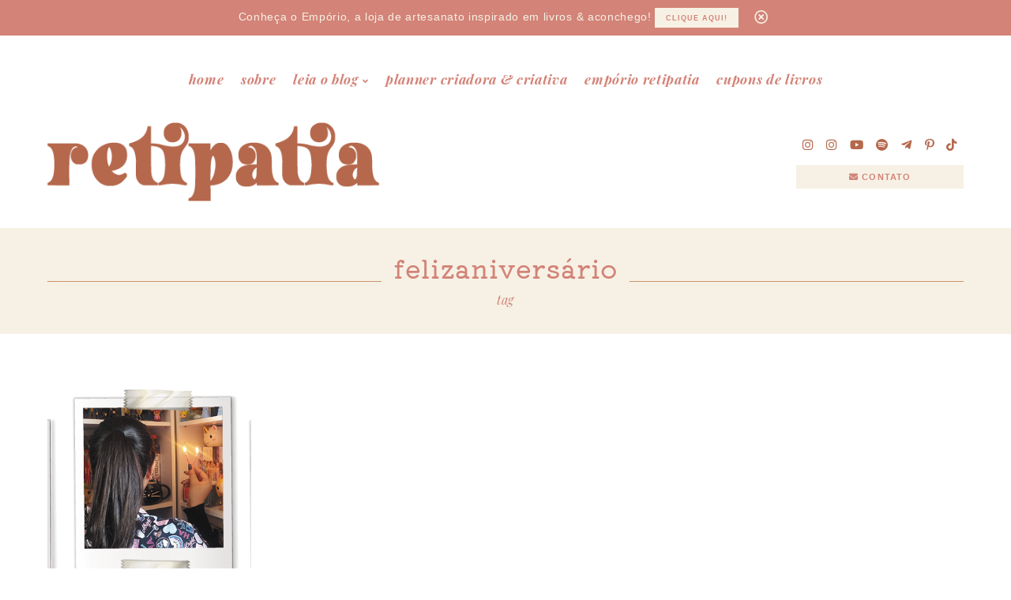

--- FILE ---
content_type: text/html; charset=UTF-8
request_url: https://retipatia.com/tag/felizaniversario/
body_size: 15338
content:
<!DOCTYPE html><html lang="pt-BR" dir="ltr" itemscope itemtype="https://schema.org/WebSite"><head><title class="notranslate">Arquivos felizaniversário |</title><!--[if lt IE 9]><script data-jetpack-boost="ignore" src="//oss.maxcdn.com/libs/html5shiv/3.7.0/html5shiv.js"></script><![endif]--><meta http-equiv="Content-Type" content="text/html; image/svg+xml; charset=UTF-8 "><meta name="viewport" content="width=device-width, initial-scale=1.0, maximum-scale=5"><div id="fb-root"></div><style>:root {--afc-font_text:Arial;--afc-font_primary:Kiwi Maru;--afc-font_secondary:Playfair Display;--afc-font_primary_style:normal;--afc-font_secondary_style:italic;--afc-font_primary_weight:normal;--afc-font_secondary_weight:normal;--afc-font_text_size:17;--afc-color_body:#ffffff;--afc-color_text:#4b2a1f;--afc-color_text_medium:#d9958f;--afc-color_text_light:#f2b4ae;--afc-color_primary:#d38378;--afc-color_primary_medium:#d9958f;--afc-color_primary_light:#f7f1e5;--afc-color_secondary:#b5684c;--afc-color_secondary_medium:#cb916c;--afc-color_secondary_light:#f7f1e5;}</style><meta name='robots' content='index, follow, max-image-preview:large, max-snippet:-1, max-video-preview:-1' />
<!-- Jetpack Site Verification Tags -->
<meta name="p:domain_verify" content="2f6e4beb1d1ee411c3733a17ef37661c" />

	<!-- This site is optimized with the Yoast SEO plugin v26.6 - https://yoast.com/wordpress/plugins/seo/ -->
	<link rel="canonical" href="https://retipatia.com/tag/felizaniversario/" />
	<meta property="og:locale" content="pt_BR" />
	<meta property="og:type" content="article" />
	<meta property="og:title" content="Arquivos felizaniversário |" />
	<meta property="og:url" content="https://retipatia.com/tag/felizaniversario/" />
	<meta name="twitter:card" content="summary_large_image" />
	<script data-jetpack-boost="ignore" type="application/ld+json" class="yoast-schema-graph">{"@context":"https://schema.org","@graph":[{"@type":"CollectionPage","@id":"https://retipatia.com/tag/felizaniversario/","url":"https://retipatia.com/tag/felizaniversario/","name":"Arquivos felizaniversário |","isPartOf":{"@id":"https://retipatia.com/#website"},"primaryImageOfPage":{"@id":"https://retipatia.com/tag/felizaniversario/#primaryimage"},"image":{"@id":"https://retipatia.com/tag/felizaniversario/#primaryimage"},"thumbnailUrl":"https://i0.wp.com/retipatia.com/wp-content/uploads/2018/05/POST.png?fit=1024%2C459&ssl=1","breadcrumb":{"@id":"https://retipatia.com/tag/felizaniversario/#breadcrumb"},"inLanguage":"pt-BR"},{"@type":"ImageObject","inLanguage":"pt-BR","@id":"https://retipatia.com/tag/felizaniversario/#primaryimage","url":"https://i0.wp.com/retipatia.com/wp-content/uploads/2018/05/POST.png?fit=1024%2C459&ssl=1","contentUrl":"https://i0.wp.com/retipatia.com/wp-content/uploads/2018/05/POST.png?fit=1024%2C459&ssl=1","width":1024,"height":459},{"@type":"BreadcrumbList","@id":"https://retipatia.com/tag/felizaniversario/#breadcrumb","itemListElement":[{"@type":"ListItem","position":1,"name":"Home","item":"https://retipatia.com/"},{"@type":"ListItem","position":2,"name":"felizaniversário"}]},{"@type":"WebSite","@id":"https://retipatia.com/#website","url":"https://retipatia.com/","name":"","description":"","publisher":{"@id":"https://retipatia.com/#/schema/person/8c4b6777469be75e6db663ce4d7efb29"},"potentialAction":[{"@type":"SearchAction","target":{"@type":"EntryPoint","urlTemplate":"https://retipatia.com/?s={search_term_string}"},"query-input":{"@type":"PropertyValueSpecification","valueRequired":true,"valueName":"search_term_string"}}],"inLanguage":"pt-BR"},{"@type":["Person","Organization"],"@id":"https://retipatia.com/#/schema/person/8c4b6777469be75e6db663ce4d7efb29","name":"Retipatia","image":{"@type":"ImageObject","inLanguage":"pt-BR","@id":"https://retipatia.com/#/schema/person/image/","url":"https://i0.wp.com/retipatia.com/wp-content/uploads/2022/04/cropped-icone-pro-blog.png?fit=512%2C512&ssl=1","contentUrl":"https://i0.wp.com/retipatia.com/wp-content/uploads/2022/04/cropped-icone-pro-blog.png?fit=512%2C512&ssl=1","width":512,"height":512,"caption":"Retipatia"},"logo":{"@id":"https://retipatia.com/#/schema/person/image/"},"description":"Escritora | blogueira | bruxa em formação | catadora de música velha | usa rosa às quartas | é da Corvinal e da Casa do Unicórnio | maníaca por leituras coletivas | viciada em Coca-Cola | amante de um bom chá | antipática","sameAs":["http://retipatia.com","https://www.facebook.com/retipatia","https://www.instagram.com/retipatia","https://www.linkedin.com/in/retipatia/","https://br.pinterest.com/retipatia","https://www.youtube.com/c/retipatia"]}]}</script>
	<!-- / Yoast SEO plugin. -->


<link rel='stylesheet' id='all-css-b1bc0977ad50673d4216c18824b7bc44' href='https://retipatia.com/wp-content/boost-cache/static/a0e858f221.min.css' type='text/css' media='all' />
<style id='contact-form-7-inline-css'>
.wpcf7 .wpcf7-recaptcha iframe {margin-bottom: 0;}.wpcf7 .wpcf7-recaptcha[data-align="center"] > div {margin: 0 auto;}.wpcf7 .wpcf7-recaptcha[data-align="right"] > div {margin: 0 0 0 auto;}
/*# sourceURL=contact-form-7-inline-css */
</style>
<style id='spacexchimp_p005-frontend-css-inline-css'>

                    .sxc-follow-buttons {
                        text-align: center !important;
                    }
                    .sxc-follow-buttons .sxc-follow-button,
                    .sxc-follow-buttons .sxc-follow-button a,
                    .sxc-follow-buttons .sxc-follow-button a img {
                        width: 64px !important;
                        height: 64px !important;
                    }
                    .sxc-follow-buttons .sxc-follow-button {
                        margin: 5px !important;
                    }
                  
/*# sourceURL=spacexchimp_p005-frontend-css-inline-css */
</style>
<style id='wp-img-auto-sizes-contain-inline-css'>
img:is([sizes=auto i],[sizes^="auto," i]){contain-intrinsic-size:3000px 1500px}
/*# sourceURL=wp-img-auto-sizes-contain-inline-css */
</style>
<style id='wp-emoji-styles-inline-css'>

	img.wp-smiley, img.emoji {
		display: inline !important;
		border: none !important;
		box-shadow: none !important;
		height: 1em !important;
		width: 1em !important;
		margin: 0 0.07em !important;
		vertical-align: -0.1em !important;
		background: none !important;
		padding: 0 !important;
	}
/*# sourceURL=wp-emoji-styles-inline-css */
</style>
<style id='classic-theme-styles-inline-css'>
/*! This file is auto-generated */
.wp-block-button__link{color:#fff;background-color:#32373c;border-radius:9999px;box-shadow:none;text-decoration:none;padding:calc(.667em + 2px) calc(1.333em + 2px);font-size:1.125em}.wp-block-file__button{background:#32373c;color:#fff;text-decoration:none}
/*# sourceURL=/wp-includes/css/classic-themes.min.css */
</style>
<style id='jetpack-sharing-buttons-style-inline-css'>
.jetpack-sharing-buttons__services-list{display:flex;flex-direction:row;flex-wrap:wrap;gap:0;list-style-type:none;margin:5px;padding:0}.jetpack-sharing-buttons__services-list.has-small-icon-size{font-size:12px}.jetpack-sharing-buttons__services-list.has-normal-icon-size{font-size:16px}.jetpack-sharing-buttons__services-list.has-large-icon-size{font-size:24px}.jetpack-sharing-buttons__services-list.has-huge-icon-size{font-size:36px}@media print{.jetpack-sharing-buttons__services-list{display:none!important}}.editor-styles-wrapper .wp-block-jetpack-sharing-buttons{gap:0;padding-inline-start:0}ul.jetpack-sharing-buttons__services-list.has-background{padding:1.25em 2.375em}
/*# sourceURL=https://retipatia.com/wp-content/plugins/jetpack/_inc/blocks/sharing-buttons/view.css */
</style>
<style id='global-styles-inline-css'>
:root{--wp--preset--aspect-ratio--square: 1;--wp--preset--aspect-ratio--4-3: 4/3;--wp--preset--aspect-ratio--3-4: 3/4;--wp--preset--aspect-ratio--3-2: 3/2;--wp--preset--aspect-ratio--2-3: 2/3;--wp--preset--aspect-ratio--16-9: 16/9;--wp--preset--aspect-ratio--9-16: 9/16;--wp--preset--color--black: #000000;--wp--preset--color--cyan-bluish-gray: #abb8c3;--wp--preset--color--white: #ffffff;--wp--preset--color--pale-pink: #f78da7;--wp--preset--color--vivid-red: #cf2e2e;--wp--preset--color--luminous-vivid-orange: #ff6900;--wp--preset--color--luminous-vivid-amber: #fcb900;--wp--preset--color--light-green-cyan: #7bdcb5;--wp--preset--color--vivid-green-cyan: #00d084;--wp--preset--color--pale-cyan-blue: #8ed1fc;--wp--preset--color--vivid-cyan-blue: #0693e3;--wp--preset--color--vivid-purple: #9b51e0;--wp--preset--color--text: #4b2a1f;--wp--preset--color--text-medium: #d9958f;--wp--preset--color--text-light: #f2b4ae;--wp--preset--color--body: #ffffff;--wp--preset--color--primary: #d38378;--wp--preset--color--primary-medium: #d9958f;--wp--preset--color--primary-light: #f7f1e5;--wp--preset--color--secondary: #b5684c;--wp--preset--color--secondary-medium: #cb916c;--wp--preset--color--secondary-light: #f7f1e5;--wp--preset--gradient--vivid-cyan-blue-to-vivid-purple: linear-gradient(135deg,rgb(6,147,227) 0%,rgb(155,81,224) 100%);--wp--preset--gradient--light-green-cyan-to-vivid-green-cyan: linear-gradient(135deg,rgb(122,220,180) 0%,rgb(0,208,130) 100%);--wp--preset--gradient--luminous-vivid-amber-to-luminous-vivid-orange: linear-gradient(135deg,rgb(252,185,0) 0%,rgb(255,105,0) 100%);--wp--preset--gradient--luminous-vivid-orange-to-vivid-red: linear-gradient(135deg,rgb(255,105,0) 0%,rgb(207,46,46) 100%);--wp--preset--gradient--very-light-gray-to-cyan-bluish-gray: linear-gradient(135deg,rgb(238,238,238) 0%,rgb(169,184,195) 100%);--wp--preset--gradient--cool-to-warm-spectrum: linear-gradient(135deg,rgb(74,234,220) 0%,rgb(151,120,209) 20%,rgb(207,42,186) 40%,rgb(238,44,130) 60%,rgb(251,105,98) 80%,rgb(254,248,76) 100%);--wp--preset--gradient--blush-light-purple: linear-gradient(135deg,rgb(255,206,236) 0%,rgb(152,150,240) 100%);--wp--preset--gradient--blush-bordeaux: linear-gradient(135deg,rgb(254,205,165) 0%,rgb(254,45,45) 50%,rgb(107,0,62) 100%);--wp--preset--gradient--luminous-dusk: linear-gradient(135deg,rgb(255,203,112) 0%,rgb(199,81,192) 50%,rgb(65,88,208) 100%);--wp--preset--gradient--pale-ocean: linear-gradient(135deg,rgb(255,245,203) 0%,rgb(182,227,212) 50%,rgb(51,167,181) 100%);--wp--preset--gradient--electric-grass: linear-gradient(135deg,rgb(202,248,128) 0%,rgb(113,206,126) 100%);--wp--preset--gradient--midnight: linear-gradient(135deg,rgb(2,3,129) 0%,rgb(40,116,252) 100%);--wp--preset--font-size--small: 13px;--wp--preset--font-size--medium: 20px;--wp--preset--font-size--large: 36px;--wp--preset--font-size--x-large: 42px;--wp--preset--spacing--20: 0.44rem;--wp--preset--spacing--30: 0.67rem;--wp--preset--spacing--40: 1rem;--wp--preset--spacing--50: 1.5rem;--wp--preset--spacing--60: 2.25rem;--wp--preset--spacing--70: 3.38rem;--wp--preset--spacing--80: 5.06rem;--wp--preset--shadow--natural: 6px 6px 9px rgba(0, 0, 0, 0.2);--wp--preset--shadow--deep: 12px 12px 50px rgba(0, 0, 0, 0.4);--wp--preset--shadow--sharp: 6px 6px 0px rgba(0, 0, 0, 0.2);--wp--preset--shadow--outlined: 6px 6px 0px -3px rgb(255, 255, 255), 6px 6px rgb(0, 0, 0);--wp--preset--shadow--crisp: 6px 6px 0px rgb(0, 0, 0);}:where(.is-layout-flex){gap: 0.5em;}:where(.is-layout-grid){gap: 0.5em;}body .is-layout-flex{display: flex;}.is-layout-flex{flex-wrap: wrap;align-items: center;}.is-layout-flex > :is(*, div){margin: 0;}body .is-layout-grid{display: grid;}.is-layout-grid > :is(*, div){margin: 0;}:where(.wp-block-columns.is-layout-flex){gap: 2em;}:where(.wp-block-columns.is-layout-grid){gap: 2em;}:where(.wp-block-post-template.is-layout-flex){gap: 1.25em;}:where(.wp-block-post-template.is-layout-grid){gap: 1.25em;}.has-black-color{color: var(--wp--preset--color--black) !important;}.has-cyan-bluish-gray-color{color: var(--wp--preset--color--cyan-bluish-gray) !important;}.has-white-color{color: var(--wp--preset--color--white) !important;}.has-pale-pink-color{color: var(--wp--preset--color--pale-pink) !important;}.has-vivid-red-color{color: var(--wp--preset--color--vivid-red) !important;}.has-luminous-vivid-orange-color{color: var(--wp--preset--color--luminous-vivid-orange) !important;}.has-luminous-vivid-amber-color{color: var(--wp--preset--color--luminous-vivid-amber) !important;}.has-light-green-cyan-color{color: var(--wp--preset--color--light-green-cyan) !important;}.has-vivid-green-cyan-color{color: var(--wp--preset--color--vivid-green-cyan) !important;}.has-pale-cyan-blue-color{color: var(--wp--preset--color--pale-cyan-blue) !important;}.has-vivid-cyan-blue-color{color: var(--wp--preset--color--vivid-cyan-blue) !important;}.has-vivid-purple-color{color: var(--wp--preset--color--vivid-purple) !important;}.has-black-background-color{background-color: var(--wp--preset--color--black) !important;}.has-cyan-bluish-gray-background-color{background-color: var(--wp--preset--color--cyan-bluish-gray) !important;}.has-white-background-color{background-color: var(--wp--preset--color--white) !important;}.has-pale-pink-background-color{background-color: var(--wp--preset--color--pale-pink) !important;}.has-vivid-red-background-color{background-color: var(--wp--preset--color--vivid-red) !important;}.has-luminous-vivid-orange-background-color{background-color: var(--wp--preset--color--luminous-vivid-orange) !important;}.has-luminous-vivid-amber-background-color{background-color: var(--wp--preset--color--luminous-vivid-amber) !important;}.has-light-green-cyan-background-color{background-color: var(--wp--preset--color--light-green-cyan) !important;}.has-vivid-green-cyan-background-color{background-color: var(--wp--preset--color--vivid-green-cyan) !important;}.has-pale-cyan-blue-background-color{background-color: var(--wp--preset--color--pale-cyan-blue) !important;}.has-vivid-cyan-blue-background-color{background-color: var(--wp--preset--color--vivid-cyan-blue) !important;}.has-vivid-purple-background-color{background-color: var(--wp--preset--color--vivid-purple) !important;}.has-black-border-color{border-color: var(--wp--preset--color--black) !important;}.has-cyan-bluish-gray-border-color{border-color: var(--wp--preset--color--cyan-bluish-gray) !important;}.has-white-border-color{border-color: var(--wp--preset--color--white) !important;}.has-pale-pink-border-color{border-color: var(--wp--preset--color--pale-pink) !important;}.has-vivid-red-border-color{border-color: var(--wp--preset--color--vivid-red) !important;}.has-luminous-vivid-orange-border-color{border-color: var(--wp--preset--color--luminous-vivid-orange) !important;}.has-luminous-vivid-amber-border-color{border-color: var(--wp--preset--color--luminous-vivid-amber) !important;}.has-light-green-cyan-border-color{border-color: var(--wp--preset--color--light-green-cyan) !important;}.has-vivid-green-cyan-border-color{border-color: var(--wp--preset--color--vivid-green-cyan) !important;}.has-pale-cyan-blue-border-color{border-color: var(--wp--preset--color--pale-cyan-blue) !important;}.has-vivid-cyan-blue-border-color{border-color: var(--wp--preset--color--vivid-cyan-blue) !important;}.has-vivid-purple-border-color{border-color: var(--wp--preset--color--vivid-purple) !important;}.has-vivid-cyan-blue-to-vivid-purple-gradient-background{background: var(--wp--preset--gradient--vivid-cyan-blue-to-vivid-purple) !important;}.has-light-green-cyan-to-vivid-green-cyan-gradient-background{background: var(--wp--preset--gradient--light-green-cyan-to-vivid-green-cyan) !important;}.has-luminous-vivid-amber-to-luminous-vivid-orange-gradient-background{background: var(--wp--preset--gradient--luminous-vivid-amber-to-luminous-vivid-orange) !important;}.has-luminous-vivid-orange-to-vivid-red-gradient-background{background: var(--wp--preset--gradient--luminous-vivid-orange-to-vivid-red) !important;}.has-very-light-gray-to-cyan-bluish-gray-gradient-background{background: var(--wp--preset--gradient--very-light-gray-to-cyan-bluish-gray) !important;}.has-cool-to-warm-spectrum-gradient-background{background: var(--wp--preset--gradient--cool-to-warm-spectrum) !important;}.has-blush-light-purple-gradient-background{background: var(--wp--preset--gradient--blush-light-purple) !important;}.has-blush-bordeaux-gradient-background{background: var(--wp--preset--gradient--blush-bordeaux) !important;}.has-luminous-dusk-gradient-background{background: var(--wp--preset--gradient--luminous-dusk) !important;}.has-pale-ocean-gradient-background{background: var(--wp--preset--gradient--pale-ocean) !important;}.has-electric-grass-gradient-background{background: var(--wp--preset--gradient--electric-grass) !important;}.has-midnight-gradient-background{background: var(--wp--preset--gradient--midnight) !important;}.has-small-font-size{font-size: var(--wp--preset--font-size--small) !important;}.has-medium-font-size{font-size: var(--wp--preset--font-size--medium) !important;}.has-large-font-size{font-size: var(--wp--preset--font-size--large) !important;}.has-x-large-font-size{font-size: var(--wp--preset--font-size--x-large) !important;}
:where(.wp-block-post-template.is-layout-flex){gap: 1.25em;}:where(.wp-block-post-template.is-layout-grid){gap: 1.25em;}
:where(.wp-block-term-template.is-layout-flex){gap: 1.25em;}:where(.wp-block-term-template.is-layout-grid){gap: 1.25em;}
:where(.wp-block-columns.is-layout-flex){gap: 2em;}:where(.wp-block-columns.is-layout-grid){gap: 2em;}
:root :where(.wp-block-pullquote){font-size: 1.5em;line-height: 1.6;}
/*# sourceURL=global-styles-inline-css */
</style>
<!--n2css--><!--n2js--><script data-jetpack-boost="ignore" type="text/javascript" data-cfasync="false" src="https://retipatia.com/wp-content/themes/afctheme-aurora/assets/js/jquery.min.js" id="jquery-core-js"></script>


<!-- Snippet da etiqueta do Google (gtag.js) adicionado pelo Site Kit -->
<!-- Snippet do Google Análises adicionado pelo Site Kit -->


<meta name="generator" content="Site Kit by Google 1.168.0" />	<style>img#wpstats{display:none}</style>
		
<!-- Meta-etiquetas do Google AdSense adicionado pelo Site Kit -->
<meta name="google-adsense-platform-account" content="ca-host-pub-2644536267352236">
<meta name="google-adsense-platform-domain" content="sitekit.withgoogle.com">
<!-- Fim das meta-etiquetas do Google AdSense adicionado pelo Site Kit -->
<meta name="generator" content="Elementor 3.33.3; features: additional_custom_breakpoints; settings: css_print_method-external, google_font-enabled, font_display-auto">
			<style>
				.e-con.e-parent:nth-of-type(n+4):not(.e-lazyloaded):not(.e-no-lazyload),
				.e-con.e-parent:nth-of-type(n+4):not(.e-lazyloaded):not(.e-no-lazyload) * {
					background-image: none !important;
				}
				@media screen and (max-height: 1024px) {
					.e-con.e-parent:nth-of-type(n+3):not(.e-lazyloaded):not(.e-no-lazyload),
					.e-con.e-parent:nth-of-type(n+3):not(.e-lazyloaded):not(.e-no-lazyload) * {
						background-image: none !important;
					}
				}
				@media screen and (max-height: 640px) {
					.e-con.e-parent:nth-of-type(n+2):not(.e-lazyloaded):not(.e-no-lazyload),
					.e-con.e-parent:nth-of-type(n+2):not(.e-lazyloaded):not(.e-no-lazyload) * {
						background-image: none !important;
					}
				}
			</style>
			
<!-- Código do Google Adsense adicionado pelo Site Kit -->


<!-- Fim do código do Google AdSense adicionado pelo Site Kit -->
<link rel="icon" href="https://i0.wp.com/retipatia.com/wp-content/uploads/2022/04/cropped-icone-pro-blog.png?fit=32%2C32&#038;ssl=1" sizes="32x32" />
<link rel="icon" href="https://i0.wp.com/retipatia.com/wp-content/uploads/2022/04/cropped-icone-pro-blog.png?fit=192%2C192&#038;ssl=1" sizes="192x192" />
<link rel="apple-touch-icon" href="https://i0.wp.com/retipatia.com/wp-content/uploads/2022/04/cropped-icone-pro-blog.png?fit=180%2C180&#038;ssl=1" />
<meta name="msapplication-TileImage" content="https://i0.wp.com/retipatia.com/wp-content/uploads/2022/04/cropped-icone-pro-blog.png?fit=270%2C270&#038;ssl=1" />
<style id="wpr_lightbox_styles">
				.lg-backdrop {
					background-color: rgba(0,0,0,0.6) !important;
				}
				.lg-toolbar,
				.lg-dropdown {
					background-color: rgba(0,0,0,0.8) !important;
				}
				.lg-dropdown:after {
					border-bottom-color: rgba(0,0,0,0.8) !important;
				}
				.lg-sub-html {
					background-color: rgba(0,0,0,0.8) !important;
				}
				.lg-thumb-outer,
				.lg-progress-bar {
					background-color: #444444 !important;
				}
				.lg-progress {
					background-color: #a90707 !important;
				}
				.lg-icon {
					color: #efefef !important;
					font-size: 20px !important;
				}
				.lg-icon.lg-toogle-thumb {
					font-size: 24px !important;
				}
				.lg-icon:hover,
				.lg-dropdown-text:hover {
					color: #ffffff !important;
				}
				.lg-sub-html,
				.lg-dropdown-text {
					color: #efefef !important;
					font-size: 14px !important;
				}
				#lg-counter {
					color: #efefef !important;
					font-size: 14px !important;
				}
				.lg-prev,
				.lg-next {
					font-size: 35px !important;
				}

				/* Defaults */
				.lg-icon {
				background-color: transparent !important;
				}

				#lg-counter {
				opacity: 0.9;
				}

				.lg-thumb-outer {
				padding: 0 10px;
				}

				.lg-thumb-item {
				border-radius: 0 !important;
				border: none !important;
				opacity: 0.5;
				}

				.lg-thumb-item.active {
					opacity: 1;
				}
	         </style><link rel="icon" type="image/png" href="https://i0.wp.com/retipatia.com/wp-content/uploads/2022/04/cropped-icone-pro-blog.png?fit=512%2C512&ssl=1?vs=2" /><link rel="icon" type="mage/x-icon" href="https://i0.wp.com/retipatia.com/wp-content/uploads/2022/04/cropped-icone-pro-blog.png?fit=512%2C512&ssl=1?vs=2" /><link rel="apple-touch-icon-precomposed" href=https://i0.wp.com/retipatia.com/wp-content/uploads/2022/04/cropped-icone-pro-blog.png?fit=512%2C512&ssl=1?vs=2" /><link rel="shortcut icon" type="image/png" href="https://i0.wp.com/retipatia.com/wp-content/uploads/2022/04/cropped-icone-pro-blog.png?fit=512%2C512&ssl=1?vs=2" /><link rel="shortcut icon" type="mage/x-icon" href="https://i0.wp.com/retipatia.com/wp-content/uploads/2022/04/cropped-icone-pro-blog.png?fit=512%2C512&ssl=1?vs=2" /><meta name="msapplication-TileImage" content="https://i0.wp.com/retipatia.com/wp-content/uploads/2022/04/cropped-icone-pro-blog.png?fit=512%2C512&ssl=1?vs=2" /></head><body class="archive tag tag-felizaniversario tag-701 wp-embed-responsive wp-theme-afctheme-aurora post-2-anos-retipatizando-sorteio elementor-default elementor-kit-21086" itemscope itemtype="https://schema.org/WebPage"><div id="afc-menu-mobile" aria-hidden="true"><div class="wrap"><header><div class="afc-logo-site img-active" itemscope itemtype="https://schema.org/Organization"><a href="https://retipatia.com/" itemprop="url" title=" - "><img fetchpriority="high" width="469" height="112" src="https://i0.wp.com/retipatia.com/wp-content/uploads/2023/03/logo-retipatia-pro-site.png?fit=469%2C112&amp;ssl=1" class="attachment-full size-full" alt=" - " itemprop="logo" title=" - " decoding="async" srcset="https://i0.wp.com/retipatia.com/wp-content/uploads/2023/03/logo-retipatia-pro-site.png?w=469&amp;ssl=1 469w, https://i0.wp.com/retipatia.com/wp-content/uploads/2023/03/logo-retipatia-pro-site.png?resize=300%2C72&amp;ssl=1 300w" sizes="(max-width: 469px) 100vw, 469px" data-attachment-id="24790" data-permalink="https://retipatia.com/logo-retipatia-pro-site/" data-orig-file="https://i0.wp.com/retipatia.com/wp-content/uploads/2023/03/logo-retipatia-pro-site.png?fit=469%2C112&amp;ssl=1" data-orig-size="469,112" data-comments-opened="1" data-image-meta="{&quot;aperture&quot;:&quot;0&quot;,&quot;credit&quot;:&quot;&quot;,&quot;camera&quot;:&quot;&quot;,&quot;caption&quot;:&quot;&quot;,&quot;created_timestamp&quot;:&quot;0&quot;,&quot;copyright&quot;:&quot;&quot;,&quot;focal_length&quot;:&quot;0&quot;,&quot;iso&quot;:&quot;0&quot;,&quot;shutter_speed&quot;:&quot;0&quot;,&quot;title&quot;:&quot;&quot;,&quot;orientation&quot;:&quot;0&quot;}" data-image-title="logo retipatia pro site" data-image-description="" data-image-caption="" data-medium-file="https://i0.wp.com/retipatia.com/wp-content/uploads/2023/03/logo-retipatia-pro-site.png?fit=300%2C72&amp;ssl=1" data-large-file="https://i0.wp.com/retipatia.com/wp-content/uploads/2023/03/logo-retipatia-pro-site.png?fit=469%2C112&amp;ssl=1" /><h2 itemprop="name" class="name"></h2></a></div><button class="afc-fechar-menu">&#10761;</button></header><ul class="afc-social-media count-7"><li><a title="instagram" href="https://www.instagram.com/retipatia" class="instagram" target="_blank"><i class="fab fa-instagram" aria-hidden="true"></i></a></li><li><a title="instagram" href="https://www.instagram.com/emporioretipatia" class="instagram" target="_blank"><i class="fab fa-instagram" aria-hidden="true"></i></a></li><li><a title="youtube" href="https://www.youtube.com/c/retipatia" class="youtube" target="_blank"><i class="fab fa-youtube" aria-hidden="true"></i></a></li><li><a title="spotify" href="https://open.spotify.com/user/retipatia?si=32f5e8c12dff4fdf" class="spotify" target="_blank"><i class="fab fa-spotify" aria-hidden="true"></i></a></li><li><a title="telegram-plane" href="https://t.me/retipatia" class="telegram-plane" target="_blank"><i class="fab fa-telegram-plane" aria-hidden="true"></i></a></li><li><a title="pinterest-p" href="https://br.pinterest.com/retipatia" class="pinterest-p" target="_blank"><i class="fab fa-pinterest-p" aria-hidden="true"></i></a></li><li><a title="tiktok" href="https://www.tiktok.com/@retipatia" class="tiktok" target="_blank"><i class="fab fa-tiktok" aria-hidden="true"></i></a></li></ul><ul class="mobile-list"><li id="menu-item-23264" class="menu-item menu-item-type-post_type menu-item-object-page menu-item-home menu-item-23264"><a href="https://retipatia.com/">página inicial</a></li>
<li id="menu-item-23265" class="menu-item menu-item-type-post_type menu-item-object-page menu-item-23265"><a href="https://retipatia.com/perfil/">sobre retipatia</a></li>
<li id="menu-item-22829" class="menu-item menu-item-type-post_type menu-item-object-page current_page_parent menu-item-has-children menu-item-22829"><a href="https://retipatia.com/blog/">acesse o blog</a>
<ul class="sub-menu">
	<li id="menu-item-22838" class="menu-item menu-item-type-post_type menu-item-object-page menu-item-22838"><a href="https://retipatia.com/resenhas/">resenhas literárias</a></li>
	<li id="menu-item-22833" class="menu-item menu-item-type-post_type menu-item-object-page menu-item-22833"><a href="https://retipatia.com/leituras/">minhas leituras</a></li>
	<li id="menu-item-24856" class="menu-item menu-item-type-taxonomy menu-item-object-category menu-item-24856"><a href="https://retipatia.com/category/criacao-de-conteudo/">criação e mkt de conteúdo</a></li>
	<li id="menu-item-24857" class="menu-item menu-item-type-taxonomy menu-item-object-category menu-item-24857"><a href="https://retipatia.com/category/criatividade/">criatividade</a></li>
	<li id="menu-item-22832" class="menu-item menu-item-type-post_type menu-item-object-page menu-item-22832"><a href="https://retipatia.com/contos/">contos &#038; crônicas</a></li>
</ul>
</li>
<li id="menu-item-25817" class="menu-item menu-item-type-custom menu-item-object-custom menu-item-25817"><a href="https://retipatia.com/planner-criadora-criativa/">planner criadora &#038; criativa</a></li>
<li id="menu-item-25296" class="menu-item menu-item-type-custom menu-item-object-custom menu-item-25296"><a href="https://emporioretipatia.com">acesse o empório retipatia</a></li>
<li id="menu-item-25250" class="menu-item menu-item-type-post_type menu-item-object-page menu-item-25250"><a href="https://retipatia.com/cupom-de-livros/">cupons de livros</a></li>
<li id="menu-item-22840" class="menu-item menu-item-type-post_type menu-item-object-page menu-item-22840"><a href="https://retipatia.com/contato/">contato</a></li>
</ul><form method="get" class="afc-form-search" action="https://retipatia.com/" itemprop="potentialAction" itemscope itemtype="http://schema.org/SearchAction"><meta itemprop="target" content="https://retipatia.com/?s={search_term_string}"/><input type="search" itemprop="query-input" name="s" placeholder="O que você procura?"><input type="hidden" name="post_type" value="post"><button type="submit" aria-label="Buscar"><i aria-hidden="true" class="fas fa-search"></i></button></form></div></div><div id="afc-topbar" class="hidden bg-primary dark"><p>Conheça o Empório, a loja de artesanato inspirado em livros &amp; aconchego!
<a href="https://emporioretipatia.com" target="_blank" rel="noopener" class="button mini primary-light" title="clique aqui!">clique aqui!</a></p><button id="afc-topbar-close" title="fechar"></button></div><header id="afc-header-site" role="banner" itemscope itemtype="http://schema.org/WPHeader"><div class="container layout2"><div class="afc-navigation-mobile" id="afc-navigation-mobile"><i class="icon fas fa-bars" aria-hidden="true"></i><span>Menu</span></div><div class="afc-navigation-primary"><ul role="navigation" itemscope itemtype="http://schema.org/SiteNavigationElement" class="afc-navigation-submenus aligncenter"><li id="menu-item-24339" class="menu-item menu-item-type-post_type menu-item-object-page menu-item-home menu-item-24339"><a href="https://retipatia.com/">home</a></li>
<li id="menu-item-14467" class="menu-item menu-item-type-post_type menu-item-object-page menu-item-14467"><a href="https://retipatia.com/perfil/">sobre</a></li>
<li id="menu-item-22703" class="menu-item menu-item-type-post_type menu-item-object-page current_page_parent menu-item-has-children menu-item-22703"><a href="https://retipatia.com/blog/">leia o blog</a>
<ul class="sub-menu">
	<li id="menu-item-24869" class="menu-item menu-item-type-taxonomy menu-item-object-category menu-item-24869"><a href="https://retipatia.com/category/criacao-de-conteudo/">criação de conteúdo</a></li>
	<li id="menu-item-24870" class="menu-item menu-item-type-taxonomy menu-item-object-category menu-item-24870"><a href="https://retipatia.com/category/criatividade/">criatividade</a></li>
	<li id="menu-item-24866" class="menu-item menu-item-type-post_type menu-item-object-page menu-item-24866"><a href="https://retipatia.com/leituras/">minhas leituras</a></li>
	<li id="menu-item-24868" class="menu-item menu-item-type-post_type menu-item-object-page menu-item-24868"><a href="https://retipatia.com/resenhas/">resenhas literárias</a></li>
	<li id="menu-item-24871" class="menu-item menu-item-type-taxonomy menu-item-object-category menu-item-24871"><a href="https://retipatia.com/category/contos/">textos &#038; contos &#038; crônicas</a></li>
</ul>
</li>
<li id="menu-item-25818" class="menu-item menu-item-type-custom menu-item-object-custom menu-item-25818"><a href="https://retipatia.com/planner-criadora-criativa/">planner criadora &#038; criativa</a></li>
<li id="menu-item-24791" class="menu-item menu-item-type-custom menu-item-object-custom menu-item-24791"><a href="https://emporioretipatia.com">empório retipatia</a></li>
<li id="menu-item-25251" class="menu-item menu-item-type-post_type menu-item-object-page menu-item-25251"><a href="https://retipatia.com/cupom-de-livros/">cupons de livros</a></li>
</ul></div><div class="afc-logo-site img-active" itemscope itemtype="https://schema.org/Organization"><a href="https://retipatia.com/" itemprop="url" title=" - "><img fetchpriority="high" width="469" height="112" src="https://i0.wp.com/retipatia.com/wp-content/uploads/2023/03/logo-retipatia-pro-site.png?fit=469%2C112&amp;ssl=1" class="attachment-full size-full" alt=" - " itemprop="logo" title=" - " decoding="async" srcset="https://i0.wp.com/retipatia.com/wp-content/uploads/2023/03/logo-retipatia-pro-site.png?w=469&amp;ssl=1 469w, https://i0.wp.com/retipatia.com/wp-content/uploads/2023/03/logo-retipatia-pro-site.png?resize=300%2C72&amp;ssl=1 300w" sizes="(max-width: 469px) 100vw, 469px" data-attachment-id="24790" data-permalink="https://retipatia.com/logo-retipatia-pro-site/" data-orig-file="https://i0.wp.com/retipatia.com/wp-content/uploads/2023/03/logo-retipatia-pro-site.png?fit=469%2C112&amp;ssl=1" data-orig-size="469,112" data-comments-opened="1" data-image-meta="{&quot;aperture&quot;:&quot;0&quot;,&quot;credit&quot;:&quot;&quot;,&quot;camera&quot;:&quot;&quot;,&quot;caption&quot;:&quot;&quot;,&quot;created_timestamp&quot;:&quot;0&quot;,&quot;copyright&quot;:&quot;&quot;,&quot;focal_length&quot;:&quot;0&quot;,&quot;iso&quot;:&quot;0&quot;,&quot;shutter_speed&quot;:&quot;0&quot;,&quot;title&quot;:&quot;&quot;,&quot;orientation&quot;:&quot;0&quot;}" data-image-title="logo retipatia pro site" data-image-description="" data-image-caption="" data-medium-file="https://i0.wp.com/retipatia.com/wp-content/uploads/2023/03/logo-retipatia-pro-site.png?fit=300%2C72&amp;ssl=1" data-large-file="https://i0.wp.com/retipatia.com/wp-content/uploads/2023/03/logo-retipatia-pro-site.png?fit=469%2C112&amp;ssl=1" /><h2 itemprop="name" class="name"></h2></a></div><div class="afc-navigation-secondary"><div class="afc-navigation-secondary-wrap"><ul class="afc-social-media count-7"><li><a title="instagram" href="https://www.instagram.com/retipatia" class="instagram" target="_blank"><i class="fab fa-instagram" aria-hidden="true"></i></a></li><li><a title="instagram" href="https://www.instagram.com/emporioretipatia" class="instagram" target="_blank"><i class="fab fa-instagram" aria-hidden="true"></i></a></li><li><a title="youtube" href="https://www.youtube.com/c/retipatia" class="youtube" target="_blank"><i class="fab fa-youtube" aria-hidden="true"></i></a></li><li><a title="spotify" href="https://open.spotify.com/user/retipatia?si=32f5e8c12dff4fdf" class="spotify" target="_blank"><i class="fab fa-spotify" aria-hidden="true"></i></a></li><li><a title="telegram-plane" href="https://t.me/retipatia" class="telegram-plane" target="_blank"><i class="fab fa-telegram-plane" aria-hidden="true"></i></a></li><li><a title="pinterest-p" href="https://br.pinterest.com/retipatia" class="pinterest-p" target="_blank"><i class="fab fa-pinterest-p" aria-hidden="true"></i></a></li><li><a title="tiktok" href="https://www.tiktok.com/@retipatia" class="tiktok" target="_blank"><i class="fab fa-tiktok" aria-hidden="true"></i></a></li></ul><div class="afc-navigation-secondary-buttons"><a href="https://retipatia.com/contato/" class="button mini primary-light" title="Contato" target=""><i class="fas fa-envelope" aria-hidden="true"></i> Contato</a></div></div></div></div></header><main role="main"><div class="afc-wrap-title-page"><div class="container"><h1 class="afcwoo-title-page"><span>felizaniversário<br><span class="subtitle">tag</span></span></h1></div></div><div class="afc-wrap-main-content"><div class="afc-wrap-post-single alinha-colunas col4"><div class="item afc-item-grid-post" id="post-5336"><figure><img width="370" height="459" src="https://i0.wp.com/retipatia.com/wp-content/uploads/2018/05/POST.png?resize=370%2C459&amp;ssl=1" class="attachment-afc_thumb_post size-afc_thumb_post wp-post-image" alt="2 anos Retipatizando + Sorteio!" title="2 anos Retipatizando + Sorteio!" decoding="async" srcset="https://i0.wp.com/retipatia.com/wp-content/uploads/2018/05/POST.png?resize=370%2C459&amp;ssl=1 370w, https://i0.wp.com/retipatia.com/wp-content/uploads/2018/05/POST.png?zoom=2&amp;resize=370%2C459&amp;ssl=1 740w" sizes="(max-width: 370px) 100vw, 370px" data-attachment-id="5382" data-permalink="https://retipatia.com/2018/05/03/2-anos-retipatizando-sorteio/post/" data-orig-file="https://i0.wp.com/retipatia.com/wp-content/uploads/2018/05/POST.png?fit=1024%2C459&amp;ssl=1" data-orig-size="1024,459" data-comments-opened="1" data-image-meta="{&quot;aperture&quot;:&quot;0&quot;,&quot;credit&quot;:&quot;&quot;,&quot;camera&quot;:&quot;&quot;,&quot;caption&quot;:&quot;&quot;,&quot;created_timestamp&quot;:&quot;0&quot;,&quot;copyright&quot;:&quot;&quot;,&quot;focal_length&quot;:&quot;0&quot;,&quot;iso&quot;:&quot;0&quot;,&quot;shutter_speed&quot;:&quot;0&quot;,&quot;title&quot;:&quot;&quot;,&quot;orientation&quot;:&quot;0&quot;}" data-image-title="POST" data-image-description="" data-image-caption="" data-medium-file="https://i0.wp.com/retipatia.com/wp-content/uploads/2018/05/POST.png?fit=300%2C134&amp;ssl=1" data-large-file="https://i0.wp.com/retipatia.com/wp-content/uploads/2018/05/POST.png?fit=790%2C354&amp;ssl=1" /><a href="https://retipatia.com/2018/05/03/2-anos-retipatizando-sorteio/" class="link" title="2 anos Retipatizando + Sorteio!"></a></figure><h2>2 anos Retipatizando + Sorteio!</h2><time class="afc-datetime" datetime="2018-05-03 08:36" itemprop="datePublished">03 . 05 . 2018</time><a href="https://retipatia.com/2018/05/03/2-anos-retipatizando-sorteio/" class="button mini primary-light" title="2 anos Retipatizando + Sorteio!">ler artigo</a></div></div></div></main><footer id="afc-footer-site" class="layout2 insta-ativo" role="contentinfo" itemscope itemtype="http://schema.org/WPFooter"><div class="afc-instafeed">
<div id="sb_instagram"  class="sbi sbi_mob_col_1 sbi_tab_col_2 sbi_col_8 sbi_disable_mobile" style="width: 100%;"	 data-feedid="sbi_#8"  data-res="medium" data-cols="8" data-colsmobile="1" data-colstablet="2" data-num="8" data-nummobile="" data-item-padding="0"	 data-shortcode-atts="{&quot;num&quot;:&quot;8&quot;,&quot;cols&quot;:&quot;8&quot;,&quot;imagepadding&quot;:&quot;0&quot;,&quot;showbutton&quot;:&quot;false&quot;,&quot;showfollow&quot;:&quot;false&quot;,&quot;showheader&quot;:&quot;false&quot;,&quot;disablemobile&quot;:&quot;true&quot;,&quot;imageres&quot;:&quot;medium&quot;}"  data-postid="5336" data-locatornonce="b2930bcd5b" data-imageaspectratio="1:1" data-sbi-flags="favorLocal">
	
	<div id="sbi_images" >
			</div>

	<div id="sbi_load" >

	
	
</div>
		<span class="sbi_resized_image_data" data-feed-id="sbi_#8"
		  data-resized="[]">
	</span>
	</div>

<a href="https://www.instagram.com/retipatia" rel="noopener" target="_blank" title="Seguir retipatia" class="button mini primary-light">@retipatia</a></div><div class="afc-infos"><div class="infos-rapidas"><div class="container"><ul role="navigation" class="afc-menu-footer count-6"><li><a title="home" href="https://retipatia.com/" target="">home</a></li><li><a title="sobre" href="https://retipatia.com/perfil/" target="">sobre</a></li><li><a title="o blog" href="https://retipatia.com/blog/" target="">o blog</a></li><li><a title="planner criadora & criativa" href="https://retipatia.com/planner-criadora-criativa/" target="">planner criadora & criativa</a></li><li><a title="empório retipatia" href="https://emporioretipatia.com/" target="">empório retipatia</a></li><li><a title="cupons de livros" href="https://retipatia.com/cupom-de-livros/" target="">cupons de livros</a></li></ul><div class="afc-social-footer"><a href="https://retipatia.com/contato/" class="button mini primary" title="Contato" target=""><i class="fas fa-envelope" aria-hidden="true"></i> Contato</a><ul class="afc-social-media count-7"><li><a title="instagram" href="https://www.instagram.com/retipatia" class="instagram" target="_blank"><i class="fab fa-instagram" aria-hidden="true"></i></a></li><li><a title="instagram" href="https://www.instagram.com/emporioretipatia" class="instagram" target="_blank"><i class="fab fa-instagram" aria-hidden="true"></i></a></li><li><a title="youtube" href="https://www.youtube.com/c/retipatia" class="youtube" target="_blank"><i class="fab fa-youtube" aria-hidden="true"></i></a></li><li><a title="spotify" href="https://open.spotify.com/user/retipatia?si=32f5e8c12dff4fdf" class="spotify" target="_blank"><i class="fab fa-spotify" aria-hidden="true"></i></a></li><li><a title="telegram-plane" href="https://t.me/retipatia" class="telegram-plane" target="_blank"><i class="fab fa-telegram-plane" aria-hidden="true"></i></a></li><li><a title="pinterest-p" href="https://br.pinterest.com/retipatia" class="pinterest-p" target="_blank"><i class="fab fa-pinterest-p" aria-hidden="true"></i></a></li><li><a title="tiktok" href="https://www.tiktok.com/@retipatia" class="tiktok" target="_blank"><i class="fab fa-tiktok" aria-hidden="true"></i></a></li></ul></div></div></div></div><div class="afc-copyright"><div class="container"><div class="copyright"><div><p>2026 &copy;  | CNPJ 44.516.661/0001-40.</p><ul class="links-obrigatorios"><li><a href="https://retipatia.com/politica-de-privacidade/" title="Política de Privacidade">Política de Privacidade</a></li><li><a href="" target="" title=""></a></li></ul></div></div><div class="credits">Tema feito com amor, por <a href="https://afcweb.design/?ref=retipatia" target="blank" rel="noopener" class="afcwebdesign" title="AFC Web Design - por Ana Flávia Cador"><svg xmlns="http://www.w3.org/2000/svg" fill-rule="evenodd" stroke-linejoin="round" stroke-miterlimit="2" clip-rule="evenodd" viewBox="0 0 407 68"><path d="M215.84 45.7l-7.67-7.4c-.1-.09-2.8-2.57-2.8-5.51 0-3.6 2.2-5.76 5.87-5.76 2.15 0 4.17 1.7 5.14 2.66.98-.96 3-2.66 5.14-2.66 3.68 0 5.88 2.15 5.88 5.76 0 2.95-2.7 5.42-2.81 5.53l-7.67 7.37a.76.76 0 01-1.07 0z"/><path d="M339.35 63.33c-1.07-.87-1.61-1.75-1.61-2.75a3 3 0 01.8-2.09c.54-.6 1.28-.87 2.16-.87.74 0 1.55.33 2.42.94 3.16 2.49 6.38 3.7 9.68 3.7 7.46 0 11.23-3.9 11.23-11.77v-4.1h-.13a11.25 11.25 0 01-4.78 4.03c-2 1-4.21 1.5-6.45 1.48-4.77 0-8.67-1.54-11.63-4.7-2.96-3.16-4.44-7.06-4.44-11.7 0-4.71 1.48-8.68 4.44-11.84 2.96-3.16 6.8-4.77 11.56-4.77 2.36 0 4.57.54 6.66 1.54 2.08 1.02 3.7 2.5 4.84 4.44h.14V22.6c0-.88.2-1.62.6-2.16.4-.53.8-.87 1.21-1 .8-.27 1.68-.27 2.49 0 .4.13.8.47 1.2 1 .41.54.61 1.28.61 2.16v27.43c0 2.42-.26 4.64-.87 6.72-.6 2.02-1.62 3.9-2.9 5.58a13.85 13.85 0 01-5.5 4.04 22.54 22.54 0 01-8.34 1.41c-5.25 0-9.68-1.48-13.38-4.44zM74.5 44.44c1.01-.68 1.89-1 2.62-1 .9-.04 1.78.3 2.43.93.58.61.9 1.44.87 2.29 0 1.34-.74 2.55-2.15 3.56-2.22 1.54-5.11 2.36-8.6 2.36-4.98 0-9.08-1.55-12.31-4.64-3.3-3.03-4.91-7.2-4.91-12.44 0-5.11 1.68-9.21 4.98-12.37 3.29-3.16 7.39-4.71 12.3-4.71 3.43 0 6.25.74 8.47 2.29 1.55 1 2.29 2.21 2.29 3.49 0 .94-.34 1.75-.94 2.42a3.31 3.31 0 01-2.56 1.08c-.8 0-1.68-.34-2.69-1.08a7.17 7.17 0 00-4.57-1.48c-2.76 0-4.98 1.01-6.52 3.1a11.9 11.9 0 00-2.36 7.26c0 2.75.81 5.17 2.36 7.19 1.54 2.09 3.7 3.1 6.52 3.1 1.81 0 3.43-.48 4.77-1.35zm151.98-21.29c2.9-2.84 6.58-4.26 11.03-4.26a13.9 13.9 0 0111.36 5.65h.14V3.77c0-1.3.33-2.21 1-2.73.61-.49 1.37-.76 2.16-.77.76 0 1.47.26 2.15.77.67.52 1 1.42 1 2.72v45.05c0 .9-.2 1.62-.6 2.16-.4.53-.8.87-1.21 1-.8.27-1.68.27-2.49 0-.4-.13-.8-.47-1.2-1a3.5 3.5 0 01-.62-2.16V46.6h-.13a11.67 11.67 0 01-4.87 4.38 14.76 14.76 0 01-6.62 1.54c-4.8 0-8.68-1.61-11.63-4.84-.64-.69-1.2-1.42-1.72-2.2l3.76-3.62.09-.09c.05-.05.43-.44.95-1.07a12.04 12.04 0 001.86 3.12c1.86 2.26 4.44 3.39 7.76 3.39a9.9 9.9 0 007.73-3.4 11.77 11.77 0 003.03-8.1c0-3.14-1.01-5.85-3.03-8.13a9.86 9.86 0 00-7.73-3.43c-3.23 0-5.79 1.06-7.66 3.2a9.71 9.71 0 00-4.5-4.19zm51-4.26c4.05.02 7.38 1.16 10.11 3.43 2.7 2.36 4.31 5.65 4.92 9.95.06.6.13 1.34.13 2.09 0 2.15-1.15 3.22-3.36 3.22h-21.92a9.18 9.18 0 003.16 6.86 10.22 10.22 0 007.19 2.82c3.03 0 5.72-1.14 8.2-3.43.75-.67 1.49-1 2.23-1 .73 0 1.4.2 1.95.67.5.52.76 1.22.73 1.95 0 .8-.33 1.54-1 2.28-3.1 3.17-7.13 4.78-12.11 4.78-4.9 0-8.94-1.55-12.03-4.64-3.16-3.1-4.78-7.13-4.78-12.1 0-4.91 1.55-9.01 4.71-12.17 3.16-3.1 7.06-4.7 11.77-4.7h.1zM166.82 37.6h-21.92a9.19 9.19 0 003.16 6.85 10.22 10.22 0 007.2 2.82c3.02 0 5.71-1.14 8.2-3.43.74-.67 1.48-1 2.22-1 .74 0 1.4.2 1.95.67.5.52.76 1.22.74 1.95 0 .8-.34 1.54-1.01 2.28-3.1 3.16-7.13 4.78-12.1 4.78-4.91 0-8.94-1.55-12.04-4.64-3.16-3.1-4.77-7.13-4.77-12.1 0-4.91 1.54-9.01 4.7-12.17 3.16-3.1 7.06-4.7 11.77-4.7 4.1 0 7.46 1.14 10.22 3.42 2.69 2.36 4.3 5.65 4.9 9.95.08.6.14 1.34.14 2.09 0 2.15-1.14 3.22-3.36 3.22zm147.25-11.3a8.7 8.7 0 00-6.12-2.42c-1.61 0-3.03.33-4.17 1a3.53 3.53 0 00-1.75 3.16c0 1.28.54 2.22 1.68 2.9 1.15.67 2.96 1.27 5.58 1.88 3.36.74 5.99 1.88 7.87 3.29 1.88 1.41 2.82 3.5 2.82 6.12 0 3.5-1.21 6.12-3.63 7.73-2.49 1.75-5.51 2.56-9.08 2.56-4.23 0-7.73-1.21-10.48-3.57-.88-.8-1.35-1.68-1.35-2.55 0-.8.27-1.48.8-2.02.5-.54 1.22-.84 1.96-.8.74 0 1.54.33 2.35 1 2.16 1.88 4.44 2.83 6.86 2.83 1.81 0 3.3-.4 4.5-1.14 1.21-.74 1.82-1.89 1.82-3.5a3.4 3.4 0 00-1.88-3.16c-1.28-.74-3.43-1.41-6.46-2.16a33.1 33.1 0 01-3.29-1c-1-.39-1.94-.88-2.83-1.48a6.18 6.18 0 01-2.35-2.56 8.39 8.39 0 01-.8-3.76c0-3.23 1.2-5.65 3.56-7.33 2.28-1.61 5.18-2.42 8.47-2.42 3.76 0 6.86 1 9.21 3.03 1 .8 1.48 1.68 1.48 2.55 0 .72-.26 1.42-.74 1.95-.53.54-1.26.83-2.02.8-.67 0-1.34-.33-2.01-.93zM204.92 41.95l-.15-.14 2.75 2.66c-.62 1.14-1.4 2.2-2.3 3.2-2.96 3.22-6.84 4.84-11.63 4.84-2.29 0-4.47-.52-6.56-1.55a12.15 12.15 0 01-4.94-4.37h-.13v2.22c0 .9-.2 1.61-.6 2.15-.41.54-.82.88-1.22 1.01-.8.27-1.67.27-2.48 0-.4-.13-.81-.47-1.22-1-.4-.55-.6-1.27-.6-2.16V3.77c0-1.3.33-2.21 1-2.73.62-.49 1.38-.76 2.16-.77.76 0 1.48.26 2.15.77.67.52 1 1.42 1 2.72v20.78h.21c1.23-1.71 2.84-3.1 4.71-4.07a13.9 13.9 0 016.65-1.58c4.66 0 8.49 1.6 11.47 4.81l.02.03a9.66 9.66 0 00-4.03 4.93c-.27-.4-.56-.8-.87-1.16-1.88-2.24-4.48-3.37-7.8-3.37a9.85 9.85 0 00-7.73 3.43c-2.02 2.3-3.02 5-3.02 8.14 0 3.14 1 5.84 3.02 8.1a9.88 9.88 0 007.73 3.4c3.32 0 5.92-1.12 7.8-3.37a12.02 12.02 0 002.38-4.62l2.23 2.74.05.05-.04-.04zM15.6 18.42c2.7.01 5.08.42 7 1.14 1.95.8 3.43 1.89 4.44 3.23.96 1.31 1.7 2.76 2.22 4.3.4 1.55.6 3.16.6 4.91v16c0 1.55-.4 2.7-1.2 3.3-.74.58-1.63.91-2.56.94a3.95 3.95 0 01-1.55-.27 3.6 3.6 0 01-1.48-1.28 4.54 4.54 0 01-.74-2.69v-.47h-.2a9 9 0 01-3.9 3.5c-1.82.94-3.9 1.4-6.12 1.4-3.09 0-5.91-.8-8.33-2.48C1.2 48.34 0 45.85 0 42.42a9.08 9.08 0 014.84-8 21.47 21.47 0 015.24-1.88c1.95-.44 3.93-.73 5.92-.87 1.82-.14 3.9-.2 6.19-.2v-.81c0-1.89-.67-3.36-2.09-4.37a8.84 8.84 0 00-5.3-1.55c-2.1 0-4.38.8-7 2.42a4 4 0 01-2.15.67 2.9 2.9 0 01-2.16-.94 2.85 2.85 0 01-.87-2.15c0-1.21.6-2.22 1.89-3.1a18.94 18.94 0 0110.95-3.22h.13zm21.59 7.4h-3.1c-1.34 0-2.28-.34-2.82-1.08-.5-.6-.8-1.36-.8-2.15 0-.47.06-.88.2-1.34.24-.54.64-.98 1.14-1.28a3.99 3.99 0 012.28-.6h3.1v-4.78c0-4.3 1-7.8 2.96-10.56C42.09 1.34 45.18 0 49.55 0c3.43 0 5.11 1.21 5.11 3.56 0 .94-.34 1.75-.94 2.36a4.1 4.1 0 01-2.82.93c-2.09 0-3.5.61-4.38 1.82-.87 1.21-1.27 3.03-1.27 5.45v5.24h4.43c1.35 0 2.3.34 2.83 1 .8 1.01 1.02 2.36.6 3.57-.24.53-.64.98-1.14 1.28-.68.43-1.48.64-2.29.6h-4.43v21.92c0 1.69-.4 2.9-1.28 3.5a4.34 4.34 0 01-2.76 1.01c-.4 0-.8-.07-1.2-.13a4.7 4.7 0 01-1.29-.68c-.46-.27-.8-.74-1.07-1.4a4.8 4.8 0 01-.47-2.3V25.82zm357.26-6.93c3.86.02 6.78 1.23 8.78 3.63 2.02 2.42 3.03 5.51 3.03 9.35v16.8c0 1.28-.34 2.22-1 2.7-.61.5-1.37.79-2.16.8a3.43 3.43 0 01-2.15-.8c-.67-.48-1.01-1.42-1.01-2.7V33.96c0-6.52-2.42-9.75-7.26-9.75-2.49 0-4.57.94-6.12 2.89-1.61 1.95-2.42 4.44-2.42 7.6v13.98c0 1.28-.33 2.22-1 2.7-.61.5-1.37.78-2.16.8a3.43 3.43 0 01-2.15-.8c-.67-.48-1-1.42-1-2.7V22.6c0-.88.2-1.62.6-2.16.25-.45.65-.8 1.14-1 .8-.27 1.68-.27 2.49 0 .4.13.8.47 1.2 1 .34.54.55 1.28.55 2.16v2.42h.2a9.78 9.78 0 014.1-4.37 12.17 12.17 0 016.25-1.75h.1zm-63.42 3.84v25.95c0 1.27-.34 2.21-1.01 2.69-.6.5-1.36.79-2.15.8a3.43 3.43 0 01-2.15-.8c-.68-.48-1.01-1.42-1.01-2.7V22.74c0-1.28.33-2.23 1-2.76a3.77 3.77 0 012.16-.74c.78.02 1.53.27 2.15.74.67.53 1 1.48 1 2.76zM128.1 48.74c-.81 2.29-2.22 3.43-4.24 3.43-2.08 0-3.5-1.14-4.24-3.43l-7.12-21.1h-.13l-7 21.1c-.73 2.29-2.15 3.43-4.16 3.43-2.09 0-3.5-1.14-4.3-3.43l-8.54-25a4.04 4.04 0 01-.27-1.49c0-.94.27-1.68.94-2.21a3.28 3.28 0 012.28-.81c1.55 0 2.56.87 3.1 2.69l6.85 22.18h.14l7.2-21.58c.73-2.22 2.01-3.3 3.96-3.3 1.95 0 3.23 1.08 3.97 3.3l7.19 21.58h.13l6.86-22.25c.54-1.75 1.55-2.62 3.03-2.62.87 0 1.68.27 2.28.8.56.58.88 1.36.88 2.16 0 .47-.07 1-.27 1.54l-8.54 25.01zm215-13.38c0 3.1.95 5.72 2.9 7.94 1.95 2.22 4.5 3.29 7.66 3.29 3.23 0 5.85-1.07 7.87-3.23a11.3 11.3 0 002.96-8c0-3.09-1-5.71-3.03-7.93a10.16 10.16 0 00-7.8-3.3c-3.22 0-5.78 1.08-7.66 3.23a11.5 11.5 0 00-2.9 8zM22.2 36.91h-1.82c-8.2 0-12.3 1.81-12.3 5.38 0 1.41.53 2.49 1.68 3.1 1.08.6 2.42.93 3.97.93 2.75 0 4.84-.74 6.32-2.22 1.4-1.4 2.15-3.43 2.15-6.05V36.9zm122.72-4.03h18.96a9.72 9.72 0 00-2.42-6.53c-1.54-1.68-3.7-2.48-6.52-2.48-2.69 0-4.97.87-6.86 2.62a9.57 9.57 0 00-3.16 6.39zm122.44 0h18.96a9.73 9.73 0 00-2.42-6.53c-1.55-1.68-3.7-2.48-6.52-2.48-2.7 0-4.98.87-6.86 2.62a9.58 9.58 0 00-3.16 6.39zm64.74-24.6c0 1.13-.4 2.07-1.2 2.81a4.32 4.32 0 01-6 0 3.67 3.67 0 01-1.2-2.82c0-1.14.4-2.09 1.2-2.9a4.06 4.06 0 012.97-1.2c1.14 0 2.15.4 3.02 1.14.8.78 1.23 1.85 1.21 2.96z"/></svg></a></div></div></div><a href="#afc-header-site" class="jump color-secondary" id="afc-botao-subir"><span>Ir para o topo</span></a></footer>
<!-- Instagram Feed JS -->

			
			











<script data-jetpack-boost="ignore" id="wp-emoji-settings" type="application/json">
{"baseUrl":"https://s.w.org/images/core/emoji/17.0.2/72x72/","ext":".png","svgUrl":"https://s.w.org/images/core/emoji/17.0.2/svg/","svgExt":".svg","source":{"concatemoji":"https://retipatia.com/wp-includes/js/wp-emoji-release.min.js"}}
</script>

<div class="pswp" tabindex="-1" role="dialog" aria-hidden="true"><div class="pswp__bg"></div><div class="pswp__scroll-wrap"><div class="pswp__container"><div class="pswp__item"></div><div class="pswp__item"></div><div class="pswp__item"></div></div><div class="pswp__ui pswp__ui--hidden"><div class="pswp__top-bar"><div class="pswp__counter"></div><button class="pswp__button pswp__button--close" title="Close (Esc)"></button><button class="pswp__button pswp__button--share" title="Share"></button><button class="pswp__button pswp__button--fs" title="Toggle fullscreen"></button><button class="pswp__button pswp__button--zoom" title="Zoom in/out"></button><div class="pswp__preloader"><div class="pswp__preloader__icn"><div class="pswp__preloader__cut"><div class="pswp__preloader__donut"></div></div></div></div></div><div class="pswp__share-modal pswp__share-modal--hidden pswp__single-tap"><div class="pswp__share-tooltip"></div></div><button class="pswp__button pswp__button--arrow--left" title="Previous (arrow left)"> </button><button class="pswp__button pswp__button--arrow--right" title="Next (arrow right)"> </button><div class="pswp__caption"><div class="pswp__caption__center"></div></div></div></div></div><!-- O "Template Aurora" é um software de computador de propriedade intelectual da razão social Ana Flávia Farias Cador de Oliveira de CNPJ sob o nº 24.014.911/0001-36. A mesma não cede, transfere ou gera ao titular deste endereço de domínio qualquer direito de propriedade intelectual, exceto pela licença limitada concedida para uso através da compra do software no endereço oficial https://afcweb.design. A distribuição e venda é totalmente proibida em outros sites que não seja oficial, sob penalidades previstas na lei 9.610/1998. --><script async defer crossorigin="anonymous" src="//connect.facebook.net/en_US/sdk.js#xfbml=1&autoLogAppEvents=1&version=v9.0&appId="></script><script type='text/javascript' src='https://retipatia.com/wp-content/boost-cache/static/0f7b4f4da0.min.js'></script><script type="text/javascript" src="https://www.googletagmanager.com/gtag/js?id=GT-TWTRRT9" id="google_gtagjs-js" async></script><script type="text/javascript" id="google_gtagjs-js-after">
/* <![CDATA[ */
window.dataLayer = window.dataLayer || [];function gtag(){dataLayer.push(arguments);}
gtag("set","linker",{"domains":["retipatia.com"]});
gtag("js", new Date());
gtag("set", "developer_id.dZTNiMT", true);
gtag("config", "GT-TWTRRT9");
//# sourceURL=google_gtagjs-js-after
/* ]]> */
</script><script type="text/javascript" async="async" src="https://pagead2.googlesyndication.com/pagead/js/adsbygoogle.js?client=ca-pub-9333112668575161&amp;host=ca-host-pub-2644536267352236" crossorigin="anonymous"></script><script type="speculationrules">
{"prefetch":[{"source":"document","where":{"and":[{"href_matches":"/*"},{"not":{"href_matches":["/wp-*.php","/wp-admin/*","/wp-content/uploads/*","/wp-content/*","/wp-content/plugins/*","/wp-content/themes/afctheme-aurora/*","/*\\?(.+)"]}},{"not":{"selector_matches":"a[rel~=\"nofollow\"]"}},{"not":{"selector_matches":".no-prefetch, .no-prefetch a"}}]},"eagerness":"conservative"}]}
</script><script type="text/javascript">
var sbiajaxurl = "https://retipatia.com/wp-admin/admin-ajax.php";
</script><script>
				const lazyloadRunObserver = () => {
					const lazyloadBackgrounds = document.querySelectorAll( `.e-con.e-parent:not(.e-lazyloaded)` );
					const lazyloadBackgroundObserver = new IntersectionObserver( ( entries ) => {
						entries.forEach( ( entry ) => {
							if ( entry.isIntersecting ) {
								let lazyloadBackground = entry.target;
								if( lazyloadBackground ) {
									lazyloadBackground.classList.add( 'e-lazyloaded' );
								}
								lazyloadBackgroundObserver.unobserve( entry.target );
							}
						});
					}, { rootMargin: '200px 0px 200px 0px' } );
					lazyloadBackgrounds.forEach( ( lazyloadBackground ) => {
						lazyloadBackgroundObserver.observe( lazyloadBackground );
					} );
				};
				const events = [
					'DOMContentLoaded',
					'elementor/lazyload/observe',
				];
				events.forEach( ( event ) => {
					document.addEventListener( event, lazyloadRunObserver );
				} );
			</script><script type='text/javascript' src='https://retipatia.com/wp-includes/js/dist/hooks.min.js?m=1764954064'></script><script type="text/javascript" src="https://retipatia.com/wp-includes/js/dist/i18n.min.js" id="wp-i18n-js"></script><script type="text/javascript" id="wp-i18n-js-after">
/* <![CDATA[ */
wp.i18n.setLocaleData( { 'text direction\u0004ltr': [ 'ltr' ] } );
//# sourceURL=wp-i18n-js-after
/* ]]> */
</script><script type='text/javascript' src='https://retipatia.com/wp-content/plugins/contact-form-7/includes/swv/js/index.js?m=1764952554'></script><script type="text/javascript" id="contact-form-7-js-translations">
/* <![CDATA[ */
( function( domain, translations ) {
	var localeData = translations.locale_data[ domain ] || translations.locale_data.messages;
	localeData[""].domain = domain;
	wp.i18n.setLocaleData( localeData, domain );
} )( "contact-form-7", {"translation-revision-date":"2025-05-19 13:41:20+0000","generator":"GlotPress\/4.0.1","domain":"messages","locale_data":{"messages":{"":{"domain":"messages","plural-forms":"nplurals=2; plural=n > 1;","lang":"pt_BR"},"Error:":["Erro:"]}},"comment":{"reference":"includes\/js\/index.js"}} );
//# sourceURL=contact-form-7-js-translations
/* ]]> */
</script><script type="text/javascript" id="contact-form-7-js-before">
/* <![CDATA[ */
var wpcf7 = {
    "api": {
        "root": "https:\/\/retipatia.com\/wp-json\/",
        "namespace": "contact-form-7\/v1"
    },
    "cached": 1
};
//# sourceURL=contact-form-7-js-before
/* ]]> */
</script><script type="text/javascript" src="https://retipatia.com/wp-content/plugins/contact-form-7/includes/js/index.js" id="contact-form-7-js"></script><script type='text/javascript' src='https://retipatia.com/wp-content/boost-cache/static/16be8ca39c.min.js'></script><script type="text/javascript" id="jetpack-stats-js-before">
/* <![CDATA[ */
_stq = window._stq || [];
_stq.push([ "view", JSON.parse("{\"v\":\"ext\",\"blog\":\"109874658\",\"post\":\"0\",\"tz\":\"-3\",\"srv\":\"retipatia.com\",\"arch_tag\":\"felizaniversario\",\"arch_results\":\"1\",\"j\":\"1:15.3.1\"}") ]);
_stq.push([ "clickTrackerInit", "109874658", "0" ]);
//# sourceURL=jetpack-stats-js-before
/* ]]> */
</script><script type="text/javascript" src="https://stats.wp.com/e-202605.js" id="jetpack-stats-js" defer="defer" data-wp-strategy="defer"></script><script type="text/javascript" id="sbi_scripts-js-extra">
/* <![CDATA[ */
var sb_instagram_js_options = {"font_method":"svg","resized_url":"https://retipatia.com/wp-content/uploads/sb-instagram-feed-images/","placeholder":"https://retipatia.com/wp-content/plugins/instagram-feed/img/placeholder.png","ajax_url":"https://retipatia.com/wp-admin/admin-ajax.php"};
//# sourceURL=sbi_scripts-js-extra
/* ]]> */
</script><script type='text/javascript' src='https://retipatia.com/wp-content/plugins/instagram-feed/js/sbi-scripts.min.js?m=1764189134'></script><script type="module">
/* <![CDATA[ */
/*! This file is auto-generated */
const a=JSON.parse(document.getElementById("wp-emoji-settings").textContent),o=(window._wpemojiSettings=a,"wpEmojiSettingsSupports"),s=["flag","emoji"];function i(e){try{var t={supportTests:e,timestamp:(new Date).valueOf()};sessionStorage.setItem(o,JSON.stringify(t))}catch(e){}}function c(e,t,n){e.clearRect(0,0,e.canvas.width,e.canvas.height),e.fillText(t,0,0);t=new Uint32Array(e.getImageData(0,0,e.canvas.width,e.canvas.height).data);e.clearRect(0,0,e.canvas.width,e.canvas.height),e.fillText(n,0,0);const a=new Uint32Array(e.getImageData(0,0,e.canvas.width,e.canvas.height).data);return t.every((e,t)=>e===a[t])}function p(e,t){e.clearRect(0,0,e.canvas.width,e.canvas.height),e.fillText(t,0,0);var n=e.getImageData(16,16,1,1);for(let e=0;e<n.data.length;e++)if(0!==n.data[e])return!1;return!0}function u(e,t,n,a){switch(t){case"flag":return n(e,"\ud83c\udff3\ufe0f\u200d\u26a7\ufe0f","\ud83c\udff3\ufe0f\u200b\u26a7\ufe0f")?!1:!n(e,"\ud83c\udde8\ud83c\uddf6","\ud83c\udde8\u200b\ud83c\uddf6")&&!n(e,"\ud83c\udff4\udb40\udc67\udb40\udc62\udb40\udc65\udb40\udc6e\udb40\udc67\udb40\udc7f","\ud83c\udff4\u200b\udb40\udc67\u200b\udb40\udc62\u200b\udb40\udc65\u200b\udb40\udc6e\u200b\udb40\udc67\u200b\udb40\udc7f");case"emoji":return!a(e,"\ud83e\u1fac8")}return!1}function f(e,t,n,a){let r;const o=(r="undefined"!=typeof WorkerGlobalScope&&self instanceof WorkerGlobalScope?new OffscreenCanvas(300,150):document.createElement("canvas")).getContext("2d",{willReadFrequently:!0}),s=(o.textBaseline="top",o.font="600 32px Arial",{});return e.forEach(e=>{s[e]=t(o,e,n,a)}),s}function r(e){var t=document.createElement("script");t.src=e,t.defer=!0,document.head.appendChild(t)}a.supports={everything:!0,everythingExceptFlag:!0},new Promise(t=>{let n=function(){try{var e=JSON.parse(sessionStorage.getItem(o));if("object"==typeof e&&"number"==typeof e.timestamp&&(new Date).valueOf()<e.timestamp+604800&&"object"==typeof e.supportTests)return e.supportTests}catch(e){}return null}();if(!n){if("undefined"!=typeof Worker&&"undefined"!=typeof OffscreenCanvas&&"undefined"!=typeof URL&&URL.createObjectURL&&"undefined"!=typeof Blob)try{var e="postMessage("+f.toString()+"("+[JSON.stringify(s),u.toString(),c.toString(),p.toString()].join(",")+"));",a=new Blob([e],{type:"text/javascript"});const r=new Worker(URL.createObjectURL(a),{name:"wpTestEmojiSupports"});return void(r.onmessage=e=>{i(n=e.data),r.terminate(),t(n)})}catch(e){}i(n=f(s,u,c,p))}t(n)}).then(e=>{for(const n in e)a.supports[n]=e[n],a.supports.everything=a.supports.everything&&a.supports[n],"flag"!==n&&(a.supports.everythingExceptFlag=a.supports.everythingExceptFlag&&a.supports[n]);var t;a.supports.everythingExceptFlag=a.supports.everythingExceptFlag&&!a.supports.flag,a.supports.everything||((t=a.source||{}).concatemoji?r(t.concatemoji):t.wpemoji&&t.twemoji&&(r(t.twemoji),r(t.wpemoji)))});
//# sourceURL=https://retipatia.com/wp-includes/js/wp-emoji-loader.min.js
/* ]]> */
</script><script async defer src="//assets.pinterest.com/js/pinit.js"></script></body></html>
<!--
Performance optimized by W3 Total Cache. Learn more: https://www.boldgrid.com/w3-total-cache/?utm_source=w3tc&utm_medium=footer_comment&utm_campaign=free_plugin

Page Caching using Disk: Enhanced 

Served from: retipatia.com @ 2026-01-26 03:58:52 by W3 Total Cache
-->

--- FILE ---
content_type: text/html; charset=utf-8
request_url: https://www.google.com/recaptcha/api2/aframe
body_size: 267
content:
<!DOCTYPE HTML><html><head><meta http-equiv="content-type" content="text/html; charset=UTF-8"></head><body><script nonce="aodF4ZKmOUZK44too3KJTA">/** Anti-fraud and anti-abuse applications only. See google.com/recaptcha */ try{var clients={'sodar':'https://pagead2.googlesyndication.com/pagead/sodar?'};window.addEventListener("message",function(a){try{if(a.source===window.parent){var b=JSON.parse(a.data);var c=clients[b['id']];if(c){var d=document.createElement('img');d.src=c+b['params']+'&rc='+(localStorage.getItem("rc::a")?sessionStorage.getItem("rc::b"):"");window.document.body.appendChild(d);sessionStorage.setItem("rc::e",parseInt(sessionStorage.getItem("rc::e")||0)+1);localStorage.setItem("rc::h",'1769410735200');}}}catch(b){}});window.parent.postMessage("_grecaptcha_ready", "*");}catch(b){}</script></body></html>